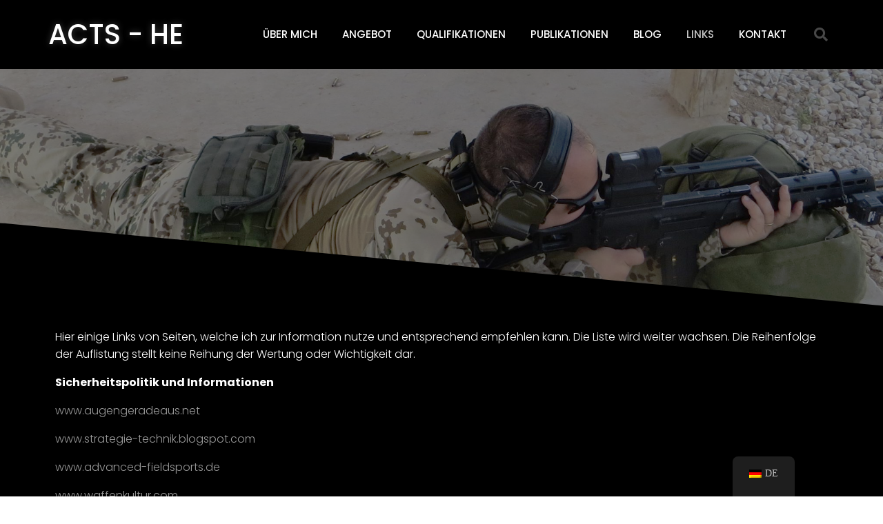

--- FILE ---
content_type: text/html; charset=UTF-8
request_url: https://acts-he.de/?page_id=1574
body_size: 12421
content:
<!doctype html>
<html lang="de">
<head>
	<meta charset="UTF-8">
	<meta name="viewport" content="width=device-width, initial-scale=1">
	<link rel="profile" href="http://gmpg.org/xfn/11">
	<meta name='robots' content='index, follow, max-image-preview:large, max-snippet:-1, max-video-preview:-1' />
	<style>img:is([sizes="auto" i], [sizes^="auto," i]) { contain-intrinsic-size: 3000px 1500px }</style>
	<meta property="og:title" content="Links"/>
<meta property="og:description" content="Hier einige Links von Seiten, welche ich zur Information nutze und entsprechend empfehlen kann. Die Liste wird weiter wachsen. Die Reihenfolge der Auflistung st"/>
<meta property="og:type" content="article"/>
<meta property="og:article:published_time" content="2018-11-22 20:53:03"/>
<meta property="og:article:modified_time" content="2021-07-30 08:17:55"/>
<meta name="twitter:card" content="summary">
<meta name="twitter:title" content="Links"/>
<meta name="twitter:description" content="Hier einige Links von Seiten, welche ich zur Information nutze und entsprechend empfehlen kann. Die Liste wird weiter wachsen. Die Reihenfolge der Auflistung st"/>
<meta name="author" content="Engelhardt"/>

	<!-- This site is optimized with the Yoast SEO plugin v23.8 - https://yoast.com/wordpress/plugins/seo/ -->
	<title>Links - ACTS-HE</title>
	<link rel="canonical" href="https://acts-he.de/?page_id=1574" />
	<meta property="og:url" content="https://acts-he.de/?page_id=1574" />
	<meta property="og:site_name" content="ACTS-HE" />
	<meta property="article:modified_time" content="2021-07-30T06:17:55+00:00" />
	<meta name="twitter:label1" content="Geschätzte Lesezeit" />
	<meta name="twitter:data1" content="1 Minute" />
	<script type="application/ld+json" class="yoast-schema-graph">{"@context":"https://schema.org","@graph":[{"@type":"WebPage","@id":"https://acts-he.de/?page_id=1574","url":"https://acts-he.de/?page_id=1574","name":"Links - ACTS-HE","isPartOf":{"@id":"https://acts-he.de/#website"},"datePublished":"2018-11-22T19:53:03+00:00","dateModified":"2021-07-30T06:17:55+00:00","breadcrumb":{"@id":"https://acts-he.de/?page_id=1574#breadcrumb"},"inLanguage":"de","potentialAction":[{"@type":"ReadAction","target":["https://acts-he.de/?page_id=1574"]}]},{"@type":"BreadcrumbList","@id":"https://acts-he.de/?page_id=1574#breadcrumb","itemListElement":[{"@type":"ListItem","position":1,"name":"Startseite","item":"https://acts-he.de/"},{"@type":"ListItem","position":2,"name":"Links"}]},{"@type":"WebSite","@id":"https://acts-he.de/#website","url":"https://acts-he.de/","name":"ACTS-HE","description":"","potentialAction":[{"@type":"SearchAction","target":{"@type":"EntryPoint","urlTemplate":"https://acts-he.de/?s={search_term_string}"},"query-input":{"@type":"PropertyValueSpecification","valueRequired":true,"valueName":"search_term_string"}}],"inLanguage":"de"}]}</script>
	<!-- / Yoast SEO plugin. -->


<link rel="alternate" type="application/rss+xml" title="ACTS-HE &raquo; Feed" href="https://acts-he.de/?feed=rss2" />
<link rel="alternate" type="application/rss+xml" title="ACTS-HE &raquo; Kommentar-Feed" href="https://acts-he.de/?feed=comments-rss2" />
<style id='classic-theme-styles-inline-css' type='text/css'>
/*! This file is auto-generated */
.wp-block-button__link{color:#fff;background-color:#32373c;border-radius:9999px;box-shadow:none;text-decoration:none;padding:calc(.667em + 2px) calc(1.333em + 2px);font-size:1.125em}.wp-block-file__button{background:#32373c;color:#fff;text-decoration:none}
</style>
<style id='global-styles-inline-css' type='text/css'>
:root{--wp--preset--aspect-ratio--square: 1;--wp--preset--aspect-ratio--4-3: 4/3;--wp--preset--aspect-ratio--3-4: 3/4;--wp--preset--aspect-ratio--3-2: 3/2;--wp--preset--aspect-ratio--2-3: 2/3;--wp--preset--aspect-ratio--16-9: 16/9;--wp--preset--aspect-ratio--9-16: 9/16;--wp--preset--color--black: #000000;--wp--preset--color--cyan-bluish-gray: #abb8c3;--wp--preset--color--white: #ffffff;--wp--preset--color--pale-pink: #f78da7;--wp--preset--color--vivid-red: #cf2e2e;--wp--preset--color--luminous-vivid-orange: #ff6900;--wp--preset--color--luminous-vivid-amber: #fcb900;--wp--preset--color--light-green-cyan: #7bdcb5;--wp--preset--color--vivid-green-cyan: #00d084;--wp--preset--color--pale-cyan-blue: #8ed1fc;--wp--preset--color--vivid-cyan-blue: #0693e3;--wp--preset--color--vivid-purple: #9b51e0;--wp--preset--gradient--vivid-cyan-blue-to-vivid-purple: linear-gradient(135deg,rgba(6,147,227,1) 0%,rgb(155,81,224) 100%);--wp--preset--gradient--light-green-cyan-to-vivid-green-cyan: linear-gradient(135deg,rgb(122,220,180) 0%,rgb(0,208,130) 100%);--wp--preset--gradient--luminous-vivid-amber-to-luminous-vivid-orange: linear-gradient(135deg,rgba(252,185,0,1) 0%,rgba(255,105,0,1) 100%);--wp--preset--gradient--luminous-vivid-orange-to-vivid-red: linear-gradient(135deg,rgba(255,105,0,1) 0%,rgb(207,46,46) 100%);--wp--preset--gradient--very-light-gray-to-cyan-bluish-gray: linear-gradient(135deg,rgb(238,238,238) 0%,rgb(169,184,195) 100%);--wp--preset--gradient--cool-to-warm-spectrum: linear-gradient(135deg,rgb(74,234,220) 0%,rgb(151,120,209) 20%,rgb(207,42,186) 40%,rgb(238,44,130) 60%,rgb(251,105,98) 80%,rgb(254,248,76) 100%);--wp--preset--gradient--blush-light-purple: linear-gradient(135deg,rgb(255,206,236) 0%,rgb(152,150,240) 100%);--wp--preset--gradient--blush-bordeaux: linear-gradient(135deg,rgb(254,205,165) 0%,rgb(254,45,45) 50%,rgb(107,0,62) 100%);--wp--preset--gradient--luminous-dusk: linear-gradient(135deg,rgb(255,203,112) 0%,rgb(199,81,192) 50%,rgb(65,88,208) 100%);--wp--preset--gradient--pale-ocean: linear-gradient(135deg,rgb(255,245,203) 0%,rgb(182,227,212) 50%,rgb(51,167,181) 100%);--wp--preset--gradient--electric-grass: linear-gradient(135deg,rgb(202,248,128) 0%,rgb(113,206,126) 100%);--wp--preset--gradient--midnight: linear-gradient(135deg,rgb(2,3,129) 0%,rgb(40,116,252) 100%);--wp--preset--font-size--small: 13px;--wp--preset--font-size--medium: 20px;--wp--preset--font-size--large: 36px;--wp--preset--font-size--x-large: 42px;--wp--preset--spacing--20: 0.44rem;--wp--preset--spacing--30: 0.67rem;--wp--preset--spacing--40: 1rem;--wp--preset--spacing--50: 1.5rem;--wp--preset--spacing--60: 2.25rem;--wp--preset--spacing--70: 3.38rem;--wp--preset--spacing--80: 5.06rem;--wp--preset--shadow--natural: 6px 6px 9px rgba(0, 0, 0, 0.2);--wp--preset--shadow--deep: 12px 12px 50px rgba(0, 0, 0, 0.4);--wp--preset--shadow--sharp: 6px 6px 0px rgba(0, 0, 0, 0.2);--wp--preset--shadow--outlined: 6px 6px 0px -3px rgba(255, 255, 255, 1), 6px 6px rgba(0, 0, 0, 1);--wp--preset--shadow--crisp: 6px 6px 0px rgba(0, 0, 0, 1);}:where(.is-layout-flex){gap: 0.5em;}:where(.is-layout-grid){gap: 0.5em;}body .is-layout-flex{display: flex;}.is-layout-flex{flex-wrap: wrap;align-items: center;}.is-layout-flex > :is(*, div){margin: 0;}body .is-layout-grid{display: grid;}.is-layout-grid > :is(*, div){margin: 0;}:where(.wp-block-columns.is-layout-flex){gap: 2em;}:where(.wp-block-columns.is-layout-grid){gap: 2em;}:where(.wp-block-post-template.is-layout-flex){gap: 1.25em;}:where(.wp-block-post-template.is-layout-grid){gap: 1.25em;}.has-black-color{color: var(--wp--preset--color--black) !important;}.has-cyan-bluish-gray-color{color: var(--wp--preset--color--cyan-bluish-gray) !important;}.has-white-color{color: var(--wp--preset--color--white) !important;}.has-pale-pink-color{color: var(--wp--preset--color--pale-pink) !important;}.has-vivid-red-color{color: var(--wp--preset--color--vivid-red) !important;}.has-luminous-vivid-orange-color{color: var(--wp--preset--color--luminous-vivid-orange) !important;}.has-luminous-vivid-amber-color{color: var(--wp--preset--color--luminous-vivid-amber) !important;}.has-light-green-cyan-color{color: var(--wp--preset--color--light-green-cyan) !important;}.has-vivid-green-cyan-color{color: var(--wp--preset--color--vivid-green-cyan) !important;}.has-pale-cyan-blue-color{color: var(--wp--preset--color--pale-cyan-blue) !important;}.has-vivid-cyan-blue-color{color: var(--wp--preset--color--vivid-cyan-blue) !important;}.has-vivid-purple-color{color: var(--wp--preset--color--vivid-purple) !important;}.has-black-background-color{background-color: var(--wp--preset--color--black) !important;}.has-cyan-bluish-gray-background-color{background-color: var(--wp--preset--color--cyan-bluish-gray) !important;}.has-white-background-color{background-color: var(--wp--preset--color--white) !important;}.has-pale-pink-background-color{background-color: var(--wp--preset--color--pale-pink) !important;}.has-vivid-red-background-color{background-color: var(--wp--preset--color--vivid-red) !important;}.has-luminous-vivid-orange-background-color{background-color: var(--wp--preset--color--luminous-vivid-orange) !important;}.has-luminous-vivid-amber-background-color{background-color: var(--wp--preset--color--luminous-vivid-amber) !important;}.has-light-green-cyan-background-color{background-color: var(--wp--preset--color--light-green-cyan) !important;}.has-vivid-green-cyan-background-color{background-color: var(--wp--preset--color--vivid-green-cyan) !important;}.has-pale-cyan-blue-background-color{background-color: var(--wp--preset--color--pale-cyan-blue) !important;}.has-vivid-cyan-blue-background-color{background-color: var(--wp--preset--color--vivid-cyan-blue) !important;}.has-vivid-purple-background-color{background-color: var(--wp--preset--color--vivid-purple) !important;}.has-black-border-color{border-color: var(--wp--preset--color--black) !important;}.has-cyan-bluish-gray-border-color{border-color: var(--wp--preset--color--cyan-bluish-gray) !important;}.has-white-border-color{border-color: var(--wp--preset--color--white) !important;}.has-pale-pink-border-color{border-color: var(--wp--preset--color--pale-pink) !important;}.has-vivid-red-border-color{border-color: var(--wp--preset--color--vivid-red) !important;}.has-luminous-vivid-orange-border-color{border-color: var(--wp--preset--color--luminous-vivid-orange) !important;}.has-luminous-vivid-amber-border-color{border-color: var(--wp--preset--color--luminous-vivid-amber) !important;}.has-light-green-cyan-border-color{border-color: var(--wp--preset--color--light-green-cyan) !important;}.has-vivid-green-cyan-border-color{border-color: var(--wp--preset--color--vivid-green-cyan) !important;}.has-pale-cyan-blue-border-color{border-color: var(--wp--preset--color--pale-cyan-blue) !important;}.has-vivid-cyan-blue-border-color{border-color: var(--wp--preset--color--vivid-cyan-blue) !important;}.has-vivid-purple-border-color{border-color: var(--wp--preset--color--vivid-purple) !important;}.has-vivid-cyan-blue-to-vivid-purple-gradient-background{background: var(--wp--preset--gradient--vivid-cyan-blue-to-vivid-purple) !important;}.has-light-green-cyan-to-vivid-green-cyan-gradient-background{background: var(--wp--preset--gradient--light-green-cyan-to-vivid-green-cyan) !important;}.has-luminous-vivid-amber-to-luminous-vivid-orange-gradient-background{background: var(--wp--preset--gradient--luminous-vivid-amber-to-luminous-vivid-orange) !important;}.has-luminous-vivid-orange-to-vivid-red-gradient-background{background: var(--wp--preset--gradient--luminous-vivid-orange-to-vivid-red) !important;}.has-very-light-gray-to-cyan-bluish-gray-gradient-background{background: var(--wp--preset--gradient--very-light-gray-to-cyan-bluish-gray) !important;}.has-cool-to-warm-spectrum-gradient-background{background: var(--wp--preset--gradient--cool-to-warm-spectrum) !important;}.has-blush-light-purple-gradient-background{background: var(--wp--preset--gradient--blush-light-purple) !important;}.has-blush-bordeaux-gradient-background{background: var(--wp--preset--gradient--blush-bordeaux) !important;}.has-luminous-dusk-gradient-background{background: var(--wp--preset--gradient--luminous-dusk) !important;}.has-pale-ocean-gradient-background{background: var(--wp--preset--gradient--pale-ocean) !important;}.has-electric-grass-gradient-background{background: var(--wp--preset--gradient--electric-grass) !important;}.has-midnight-gradient-background{background: var(--wp--preset--gradient--midnight) !important;}.has-small-font-size{font-size: var(--wp--preset--font-size--small) !important;}.has-medium-font-size{font-size: var(--wp--preset--font-size--medium) !important;}.has-large-font-size{font-size: var(--wp--preset--font-size--large) !important;}.has-x-large-font-size{font-size: var(--wp--preset--font-size--x-large) !important;}
:where(.wp-block-post-template.is-layout-flex){gap: 1.25em;}:where(.wp-block-post-template.is-layout-grid){gap: 1.25em;}
:where(.wp-block-columns.is-layout-flex){gap: 2em;}:where(.wp-block-columns.is-layout-grid){gap: 2em;}
:root :where(.wp-block-pullquote){font-size: 1.5em;line-height: 1.6;}
</style>
<link rel='stylesheet' id='contact-form-7-css' href='https://acts-he.de/wp-content/plugins/contact-form-7/includes/css/styles.css?ver=6.0' type='text/css' media='all' />
<link rel='stylesheet' id='scroll-top-css-css' href='https://acts-he.de/wp-content/plugins/scroll-top/assets/css/scroll-top.css?ver=1.5.5' type='text/css' media='all' />
<link rel='stylesheet' id='trp-floater-language-switcher-style-css' href='https://acts-he.de/wp-content/plugins/translatepress-multilingual/assets/css/trp-floater-language-switcher.css?ver=2.8.9' type='text/css' media='all' />
<link rel='stylesheet' id='trp-language-switcher-style-css' href='https://acts-he.de/wp-content/plugins/translatepress-multilingual/assets/css/trp-language-switcher.css?ver=2.8.9' type='text/css' media='all' />
<link rel='stylesheet' id='taxopress-frontend-css-css' href='https://acts-he.de/wp-content/plugins/simple-tags/assets/frontend/css/frontend.css?ver=3.27.0' type='text/css' media='all' />
<link rel='stylesheet' id='elementor-hello-theme-style-css' href='https://acts-he.de/wp-content/themes/elementor-hello-theme-master/style.css?ver=6.7.4' type='text/css' media='all' />
<link rel='stylesheet' id='elementor-frontend-css' href='https://acts-he.de/wp-content/plugins/elementor/assets/css/frontend.min.css?ver=3.25.6' type='text/css' media='all' />
<link rel='stylesheet' id='widget-heading-css' href='https://acts-he.de/wp-content/plugins/elementor/assets/css/widget-heading.min.css?ver=3.25.6' type='text/css' media='all' />
<link rel='stylesheet' id='widget-nav-menu-css' href='https://acts-he.de/wp-content/plugins/elementor-pro/assets/css/widget-nav-menu.min.css?ver=3.25.2' type='text/css' media='all' />
<link rel='stylesheet' id='widget-search-form-css' href='https://acts-he.de/wp-content/plugins/elementor-pro/assets/css/widget-search-form.min.css?ver=3.25.2' type='text/css' media='all' />
<link rel='stylesheet' id='elementor-icons-shared-0-css' href='https://acts-he.de/wp-content/plugins/elementor/assets/lib/font-awesome/css/fontawesome.min.css?ver=5.15.3' type='text/css' media='all' />
<link rel='stylesheet' id='elementor-icons-fa-solid-css' href='https://acts-he.de/wp-content/plugins/elementor/assets/lib/font-awesome/css/solid.min.css?ver=5.15.3' type='text/css' media='all' />
<link rel='stylesheet' id='widget-spacer-css' href='https://acts-he.de/wp-content/plugins/elementor/assets/css/widget-spacer.min.css?ver=3.25.6' type='text/css' media='all' />
<link rel='stylesheet' id='swiper-css' href='https://acts-he.de/wp-content/plugins/elementor/assets/lib/swiper/v8/css/swiper.min.css?ver=8.4.5' type='text/css' media='all' />
<link rel='stylesheet' id='e-swiper-css' href='https://acts-he.de/wp-content/plugins/elementor/assets/css/conditionals/e-swiper.min.css?ver=3.25.6' type='text/css' media='all' />
<link rel='stylesheet' id='widget-slides-css' href='https://acts-he.de/wp-content/plugins/elementor-pro/assets/css/widget-slides.min.css?ver=3.25.2' type='text/css' media='all' />
<link rel='stylesheet' id='elementor-icons-css' href='https://acts-he.de/wp-content/plugins/elementor/assets/lib/eicons/css/elementor-icons.min.css?ver=5.32.0' type='text/css' media='all' />
<link rel='stylesheet' id='elementor-post-2437-css' href='https://acts-he.de/wp-content/uploads/elementor/css/post-2437.css?ver=1731875626' type='text/css' media='all' />
<link rel='stylesheet' id='e-popup-style-css' href='https://acts-he.de/wp-content/plugins/elementor-pro/assets/css/conditionals/popup.min.css?ver=3.25.2' type='text/css' media='all' />
<link rel='stylesheet' id='font-awesome-5-all-css' href='https://acts-he.de/wp-content/plugins/elementor/assets/lib/font-awesome/css/all.min.css?ver=3.25.6' type='text/css' media='all' />
<link rel='stylesheet' id='font-awesome-4-shim-css' href='https://acts-he.de/wp-content/plugins/elementor/assets/lib/font-awesome/css/v4-shims.min.css?ver=3.25.6' type='text/css' media='all' />
<link rel='stylesheet' id='e-shapes-css' href='https://acts-he.de/wp-content/plugins/elementor/assets/css/conditionals/shapes.min.css?ver=3.25.6' type='text/css' media='all' />
<link rel='stylesheet' id='widget-text-editor-css' href='https://acts-he.de/wp-content/plugins/elementor/assets/css/widget-text-editor.min.css?ver=3.25.6' type='text/css' media='all' />
<link rel='stylesheet' id='elementor-post-1574-css' href='https://acts-he.de/wp-content/uploads/elementor/css/post-1574.css?ver=1731876247' type='text/css' media='all' />
<link rel='stylesheet' id='elementor-post-996-css' href='https://acts-he.de/wp-content/uploads/elementor/css/post-996.css?ver=1731875627' type='text/css' media='all' />
<link rel='stylesheet' id='elementor-post-999-css' href='https://acts-he.de/wp-content/uploads/elementor/css/post-999.css?ver=1731875627' type='text/css' media='all' />
<link rel='stylesheet' id='google-fonts-1-css' href='https://fonts.googleapis.com/css?family=Roboto%3A100%2C100italic%2C200%2C200italic%2C300%2C300italic%2C400%2C400italic%2C500%2C500italic%2C600%2C600italic%2C700%2C700italic%2C800%2C800italic%2C900%2C900italic%7CRoboto+Slab%3A100%2C100italic%2C200%2C200italic%2C300%2C300italic%2C400%2C400italic%2C500%2C500italic%2C600%2C600italic%2C700%2C700italic%2C800%2C800italic%2C900%2C900italic%7CPoppins%3A100%2C100italic%2C200%2C200italic%2C300%2C300italic%2C400%2C400italic%2C500%2C500italic%2C600%2C600italic%2C700%2C700italic%2C800%2C800italic%2C900%2C900italic&#038;display=auto&#038;ver=6.7.4' type='text/css' media='all' />
<link rel="preconnect" href="https://fonts.gstatic.com/" crossorigin><script type="text/javascript" src="https://acts-he.de/wp-includes/js/jquery/jquery.min.js?ver=3.7.1" id="jquery-core-js"></script>
<script type="text/javascript" src="https://acts-he.de/wp-includes/js/jquery/jquery-migrate.min.js?ver=3.4.1" id="jquery-migrate-js"></script>
<script type="text/javascript" src="https://acts-he.de/wp-content/plugins/simple-tags/assets/frontend/js/frontend.js?ver=3.27.0" id="taxopress-frontend-js-js"></script>
<script type="text/javascript" src="https://acts-he.de/wp-content/plugins/elementor/assets/lib/font-awesome/js/v4-shims.min.js?ver=3.25.6" id="font-awesome-4-shim-js"></script>
<link rel="https://api.w.org/" href="https://acts-he.de/index.php?rest_route=/" /><link rel="alternate" title="JSON" type="application/json" href="https://acts-he.de/index.php?rest_route=/wp/v2/pages/1574" /><link rel="EditURI" type="application/rsd+xml" title="RSD" href="https://acts-he.de/xmlrpc.php?rsd" />
<meta name="generator" content="WordPress 6.7.4" />
<link rel='shortlink' href='https://acts-he.de/?p=1574' />
<link rel="alternate" title="oEmbed (JSON)" type="application/json+oembed" href="https://acts-he.de/index.php?rest_route=%2Foembed%2F1.0%2Fembed&#038;url=https%3A%2F%2Facts-he.de%2F%3Fpage_id%3D1574" />
<link rel="alternate" title="oEmbed (XML)" type="text/xml+oembed" href="https://acts-he.de/index.php?rest_route=%2Foembed%2F1.0%2Fembed&#038;url=https%3A%2F%2Facts-he.de%2F%3Fpage_id%3D1574&#038;format=xml" />
<!-- Scroll To Top -->
<style id="scrolltop-custom-style">
		#scrollUp {border-radius:50%;opacity:0.7;bottom:20px;right:20px;background:#000000;;}
		#scrollUp:hover{opacity:1;}
        .top-icon{stroke:#ffffff;}
        @media (max-width: 567px) { #scrollUp { display: none !important; } };
		#scrollUp {
padding: 5px 10px;
}
		</style>
<!-- End Scroll Top - https://wordpress.org/plugins/scroll-top/ -->
<link rel="alternate" hreflang="de-DE" href="https://acts-he.de/?page_id=1574"/>
<link rel="alternate" hreflang="en-US" href="https://acts-he.de/en/?page_id=1574"/>
<link rel="alternate" hreflang="de" href="https://acts-he.de/?page_id=1574"/>
<link rel="alternate" hreflang="en" href="https://acts-he.de/en/?page_id=1574"/>
<meta name="generator" content="Elementor 3.25.6; features: additional_custom_breakpoints, e_optimized_control_loading; settings: css_print_method-external, google_font-enabled, font_display-auto">
			<style>
				.e-con.e-parent:nth-of-type(n+4):not(.e-lazyloaded):not(.e-no-lazyload),
				.e-con.e-parent:nth-of-type(n+4):not(.e-lazyloaded):not(.e-no-lazyload) * {
					background-image: none !important;
				}
				@media screen and (max-height: 1024px) {
					.e-con.e-parent:nth-of-type(n+3):not(.e-lazyloaded):not(.e-no-lazyload),
					.e-con.e-parent:nth-of-type(n+3):not(.e-lazyloaded):not(.e-no-lazyload) * {
						background-image: none !important;
					}
				}
				@media screen and (max-height: 640px) {
					.e-con.e-parent:nth-of-type(n+2):not(.e-lazyloaded):not(.e-no-lazyload),
					.e-con.e-parent:nth-of-type(n+2):not(.e-lazyloaded):not(.e-no-lazyload) * {
						background-image: none !important;
					}
				}
			</style>
			</head>
<body class="page-template page-template-elementor_header_footer page page-id-1574 non-logged-in translatepress-de_DE elementor-default elementor-template-full-width elementor-kit-2437 elementor-page elementor-page-1574">

		<div data-elementor-type="header" data-elementor-id="996" class="elementor elementor-996 elementor-location-header" data-elementor-post-type="elementor_library">
					<section class="elementor-section elementor-top-section elementor-element elementor-element-5ccbdc8 elementor-section-content-middle elementor-section-height-min-height elementor-section-boxed elementor-section-height-default elementor-section-items-middle" data-id="5ccbdc8" data-element_type="section" data-settings="{&quot;background_background&quot;:&quot;classic&quot;,&quot;sticky&quot;:&quot;top&quot;,&quot;sticky_on&quot;:[&quot;desktop&quot;,&quot;tablet&quot;,&quot;mobile&quot;],&quot;sticky_offset&quot;:0,&quot;sticky_effects_offset&quot;:0,&quot;sticky_anchor_link_offset&quot;:0}">
						<div class="elementor-container elementor-column-gap-no">
					<div class="elementor-column elementor-col-25 elementor-top-column elementor-element elementor-element-04651cf" data-id="04651cf" data-element_type="column">
			<div class="elementor-widget-wrap elementor-element-populated">
						<div class="elementor-element elementor-element-d84a265 elementor-widget__width-initial elementor-widget elementor-widget-heading" data-id="d84a265" data-element_type="widget" data-widget_type="heading.default">
				<div class="elementor-widget-container">
			<h2 class="elementor-heading-title elementor-size-default"><a href="https://acts-he.de/">ACTS - HE </a></h2>		</div>
				</div>
					</div>
		</div>
				<div class="elementor-column elementor-col-50 elementor-top-column elementor-element elementor-element-e93d033" data-id="e93d033" data-element_type="column">
			<div class="elementor-widget-wrap elementor-element-populated">
						<div class="elementor-element elementor-element-7de32ee elementor-nav-menu__align-end elementor-nav-menu--stretch elementor-nav-menu--dropdown-tablet elementor-nav-menu__text-align-aside elementor-nav-menu--toggle elementor-nav-menu--burger elementor-widget elementor-widget-nav-menu" data-id="7de32ee" data-element_type="widget" data-settings="{&quot;full_width&quot;:&quot;stretch&quot;,&quot;layout&quot;:&quot;horizontal&quot;,&quot;submenu_icon&quot;:{&quot;value&quot;:&quot;&lt;i class=\&quot;fas fa-caret-down\&quot;&gt;&lt;\/i&gt;&quot;,&quot;library&quot;:&quot;fa-solid&quot;},&quot;toggle&quot;:&quot;burger&quot;}" data-widget_type="nav-menu.default">
				<div class="elementor-widget-container">
						<nav aria-label="Menü" class="elementor-nav-menu--main elementor-nav-menu__container elementor-nav-menu--layout-horizontal e--pointer-none">
				<ul id="menu-1-7de32ee" class="elementor-nav-menu"><li class="menu-item menu-item-type-post_type menu-item-object-page menu-item-1401"><a href="https://acts-he.de/?page_id=702" class="elementor-item">ÜBER MICH</a></li>
<li class="menu-item menu-item-type-post_type menu-item-object-page menu-item-1402"><a href="https://acts-he.de/?page_id=1391" class="elementor-item">ANGEBOT</a></li>
<li class="menu-item menu-item-type-post_type menu-item-object-page menu-item-1403"><a href="https://acts-he.de/?page_id=1396" class="elementor-item">QUALIFIKATIONEN</a></li>
<li class="menu-item menu-item-type-post_type menu-item-object-page menu-item-4987"><a href="https://acts-he.de/?page_id=4930" class="elementor-item">PUBLIKATIONEN</a></li>
<li class="menu-item menu-item-type-taxonomy menu-item-object-category menu-item-1122"><a href="https://acts-he.de/?cat=6" class="elementor-item">BLOG</a></li>
<li class="menu-item menu-item-type-post_type menu-item-object-page current-menu-item page_item page-item-1574 current_page_item menu-item-1591"><a href="https://acts-he.de/?page_id=1574" aria-current="page" class="elementor-item elementor-item-active">LINKS</a></li>
<li class="menu-item menu-item-type-post_type menu-item-object-page menu-item-1404"><a href="https://acts-he.de/?page_id=706" class="elementor-item">KONTAKT</a></li>
</ul>			</nav>
					<div class="elementor-menu-toggle" role="button" tabindex="0" aria-label="Menu Toggle" aria-expanded="false">
			<i aria-hidden="true" role="presentation" class="elementor-menu-toggle__icon--open eicon-menu-bar"></i><i aria-hidden="true" role="presentation" class="elementor-menu-toggle__icon--close eicon-close"></i>			<span class="elementor-screen-only">Menü</span>
		</div>
					<nav class="elementor-nav-menu--dropdown elementor-nav-menu__container" aria-hidden="true">
				<ul id="menu-2-7de32ee" class="elementor-nav-menu"><li class="menu-item menu-item-type-post_type menu-item-object-page menu-item-1401"><a href="https://acts-he.de/?page_id=702" class="elementor-item" tabindex="-1">ÜBER MICH</a></li>
<li class="menu-item menu-item-type-post_type menu-item-object-page menu-item-1402"><a href="https://acts-he.de/?page_id=1391" class="elementor-item" tabindex="-1">ANGEBOT</a></li>
<li class="menu-item menu-item-type-post_type menu-item-object-page menu-item-1403"><a href="https://acts-he.de/?page_id=1396" class="elementor-item" tabindex="-1">QUALIFIKATIONEN</a></li>
<li class="menu-item menu-item-type-post_type menu-item-object-page menu-item-4987"><a href="https://acts-he.de/?page_id=4930" class="elementor-item" tabindex="-1">PUBLIKATIONEN</a></li>
<li class="menu-item menu-item-type-taxonomy menu-item-object-category menu-item-1122"><a href="https://acts-he.de/?cat=6" class="elementor-item" tabindex="-1">BLOG</a></li>
<li class="menu-item menu-item-type-post_type menu-item-object-page current-menu-item page_item page-item-1574 current_page_item menu-item-1591"><a href="https://acts-he.de/?page_id=1574" aria-current="page" class="elementor-item elementor-item-active" tabindex="-1">LINKS</a></li>
<li class="menu-item menu-item-type-post_type menu-item-object-page menu-item-1404"><a href="https://acts-he.de/?page_id=706" class="elementor-item" tabindex="-1">KONTAKT</a></li>
</ul>			</nav>
				</div>
				</div>
					</div>
		</div>
				<div class="elementor-column elementor-col-25 elementor-top-column elementor-element elementor-element-14c7050" data-id="14c7050" data-element_type="column">
			<div class="elementor-widget-wrap elementor-element-populated">
						<div class="elementor-element elementor-element-767335c elementor-search-form--skin-full_screen elementor-widget elementor-widget-search-form" data-id="767335c" data-element_type="widget" data-settings="{&quot;skin&quot;:&quot;full_screen&quot;}" data-widget_type="search-form.default">
				<div class="elementor-widget-container">
					<search role="search">
			<form class="elementor-search-form" action="https://acts-he.de" method="get">
												<div class="elementor-search-form__toggle" tabindex="0" role="button">
					<i aria-hidden="true" class="fas fa-search"></i>					<span class="elementor-screen-only">Suche</span>
				</div>
								<div class="elementor-search-form__container">
					<label class="elementor-screen-only" for="elementor-search-form-767335c">Suche</label>

					
					<input id="elementor-search-form-767335c" placeholder="Search..." class="elementor-search-form__input" type="search" name="s" value="">
					
					
										<div class="dialog-lightbox-close-button dialog-close-button" role="button" tabindex="0">
						<i aria-hidden="true" class="eicon-close"></i>						<span class="elementor-screen-only">Close this search box.</span>
					</div>
									</div>
			</form>
		</search>
				</div>
				</div>
					</div>
		</div>
					</div>
		</section>
				</div>
				<div data-elementor-type="wp-post" data-elementor-id="1574" class="elementor elementor-1574" data-elementor-post-type="page">
						<section class="elementor-section elementor-top-section elementor-element elementor-element-3a398d23 elementor-section-height-min-height elementor-section-full_width elementor-section-content-middle elementor-section-height-default elementor-section-items-middle" data-id="3a398d23" data-element_type="section" data-settings="{&quot;background_background&quot;:&quot;classic&quot;,&quot;shape_divider_bottom&quot;:&quot;tilt&quot;}">
							<div class="elementor-background-overlay"></div>
						<div class="elementor-shape elementor-shape-bottom" data-negative="false">
			<svg xmlns="http://www.w3.org/2000/svg" viewBox="0 0 1000 100" preserveAspectRatio="none">
	<path class="elementor-shape-fill" d="M0,6V0h1000v100L0,6z"/>
</svg>		</div>
					<div class="elementor-container elementor-column-gap-default">
					<div class="elementor-column elementor-col-100 elementor-top-column elementor-element elementor-element-7220e2b2" data-id="7220e2b2" data-element_type="column">
			<div class="elementor-widget-wrap">
							</div>
		</div>
					</div>
		</section>
				<section class="elementor-section elementor-top-section elementor-element elementor-element-18bc2b34 elementor-section-boxed elementor-section-height-default elementor-section-height-default" data-id="18bc2b34" data-element_type="section" data-settings="{&quot;background_background&quot;:&quot;classic&quot;}">
						<div class="elementor-container elementor-column-gap-default">
					<div class="elementor-column elementor-col-100 elementor-top-column elementor-element elementor-element-6cafec18" data-id="6cafec18" data-element_type="column">
			<div class="elementor-widget-wrap elementor-element-populated">
						<div class="elementor-element elementor-element-6ca8c44f elementor-widget elementor-widget-text-editor" data-id="6ca8c44f" data-element_type="widget" data-widget_type="text-editor.default">
				<div class="elementor-widget-container">
							<div title="Page 1"><div><div><p>Hier einige Links von Seiten, welche ich zur Information nutze und entsprechend empfehlen kann. Die Liste wird weiter wachsen. Die Reihenfolge der Auflistung stellt keine Reihung der Wertung oder Wichtigkeit dar.</p><p><strong>Sicherheitspolitik und Informationen</strong></p></div></div></div><p><span style="color: #999999;"><a style="color: #999999;" href="https://augengeradeaus.net" target="_blank" rel="noopener">www.augengeradeaus.net</a></span></p><p><span style="color: #999999;"><a style="color: #999999;" href="https://strategie-technik.blogspot.com/" target="_blank" rel="noopener">www.strategie-technik.blogspot.com</a></span></p><p><span style="color: #999999;"><a style="color: #999999;" href="https://advanced-fieldsports.de/" target="_blank" rel="noopener">www.advanced-fieldsports.de</a></span></p><p><span style="color: #999999;"><a style="color: #999999;" href="http://waffenkultur.com/" target="_blank" rel="noopener">www.waffenkultur.com</a></span></p><p><span style="color: #999999;"><a style="color: #999999;" href="http://soldiersystems.net/" target="_blank" rel="noopener">www.soldiersystems.net</a></span></p><p><span style="color: #999999;"><a style="color: #999999;" href="https://www.forgottenweapons.com/" target="_blank" rel="noopener">www.forgottenweapons.com</a></span></p><p><strong> </strong></p><p><strong>Ausbildung</strong></p><p><span style="color: #999999;"><a style="color: #999999;" href="https://0-500.de/" target="_blank" rel="noopener">www.0-500.de</a></span></p><p><span style="color: #999999;"><a style="color: #999999;" href="http://KL-strategic.com" target="_blank" rel="noopener">www.KL-strategic.com</a></span></p><p><span style="color: #999999;"><a style="color: #999999;" href="http://www.combatshootingandtactics.com/" target="_blank" rel="noopener">www.combatshootingandtactics.com</a></span></p><p><span style="color: #999999;"><a style="color: #999999;" href="https://thunderranchinc.com/" target="_blank" rel="noopener">www.thunderranchinc.com</a></span></p><p><span style="color: #999999;"><a style="color: #999999;" href="https://www.tmacsinc.com/" target="_blank" rel="noopener">www.tmacsinc.com</a></span></p><p><span style="color: #999999;"><a style="color: #999999;" href="https://www.trisl-reloading.com/" target="_blank" rel="noopener">www.trisl-reloading.com</a></span></p><p> </p><p><strong>Ausrüstung</strong></p><p><span style="color: #999999;"><a style="color: #999999;" href="https://www.recon-company.com/" target="_blank" rel="noopener">www.recon-company.com</a></span></p><p><span style="color: #999999;"><a style="color: #999999;" href="https://www.hqg.de/" target="_blank" rel="noopener">www.hqg.de</a></span></p><p><span style="color: #999999;"><a style="color: #999999;" href="https://www.spezial-brandz.com/" target="_blank" rel="noopener">www.spezial-brandz.com</a></span></p><p><span style="color: #999999;"><a style="color: #999999;" href="http://www.react-online.com" target="_blank" rel="noopener">www.react-online.com</a></span></p><p><span style="color: #999999;"><a style="color: #999999;" href="https://www.stetson-europe.com/" target="_blank" rel="noopener">www.stetson-europe.com</a></span></p><p><span style="color: #999999;"><a style="color: #999999;" href="http://www.classic-kontor.com" target="_blank" rel="noopener">www.classic-kontor.com</a></span></p><div title="Page 2"><div> </div><div><div> </div><div> </div><div> </div><div> </div><div><div title="Page 1"> </div><div title="Page 2"><div> </div><div> </div></div></div></div></div>						</div>
				</div>
				<div class="elementor-element elementor-element-67eb965 elementor-widget elementor-widget-spacer" data-id="67eb965" data-element_type="widget" data-widget_type="spacer.default">
				<div class="elementor-widget-container">
					<div class="elementor-spacer">
			<div class="elementor-spacer-inner"></div>
		</div>
				</div>
				</div>
					</div>
		</div>
					</div>
		</section>
				<section class="elementor-section elementor-top-section elementor-element elementor-element-41656f12 elementor-section-height-min-height elementor-section-boxed elementor-section-height-default elementor-section-items-middle" data-id="41656f12" data-element_type="section" data-settings="{&quot;background_background&quot;:&quot;classic&quot;,&quot;shape_divider_top&quot;:&quot;tilt&quot;}">
							<div class="elementor-background-overlay"></div>
						<div class="elementor-shape elementor-shape-top" data-negative="false">
			<svg xmlns="http://www.w3.org/2000/svg" viewBox="0 0 1000 100" preserveAspectRatio="none">
	<path class="elementor-shape-fill" d="M0,6V0h1000v100L0,6z"/>
</svg>		</div>
					<div class="elementor-container elementor-column-gap-default">
					<div class="elementor-column elementor-col-100 elementor-top-column elementor-element elementor-element-3df7618d" data-id="3df7618d" data-element_type="column">
			<div class="elementor-widget-wrap">
							</div>
		</div>
					</div>
		</section>
				</div>
				<div data-elementor-type="footer" data-elementor-id="999" class="elementor elementor-999 elementor-location-footer" data-elementor-post-type="elementor_library">
					<section class="elementor-section elementor-top-section elementor-element elementor-element-1d939d55 elementor-section-height-min-height elementor-section-content-middle elementor-section-boxed elementor-section-height-default elementor-section-items-middle" data-id="1d939d55" data-element_type="section" data-settings="{&quot;background_background&quot;:&quot;classic&quot;}">
						<div class="elementor-container elementor-column-gap-default">
					<div class="elementor-column elementor-col-100 elementor-top-column elementor-element elementor-element-45c7e5ad" data-id="45c7e5ad" data-element_type="column">
			<div class="elementor-widget-wrap elementor-element-populated">
						<div class="elementor-element elementor-element-0cbb515 elementor-widget elementor-widget-spacer" data-id="0cbb515" data-element_type="widget" data-widget_type="spacer.default">
				<div class="elementor-widget-container">
					<div class="elementor-spacer">
			<div class="elementor-spacer-inner"></div>
		</div>
				</div>
				</div>
				<section class="elementor-section elementor-inner-section elementor-element elementor-element-7bf85f6 elementor-section-content-middle elementor-section-boxed elementor-section-height-default elementor-section-height-default" data-id="7bf85f6" data-element_type="section">
						<div class="elementor-container elementor-column-gap-default">
					<div class="elementor-column elementor-col-33 elementor-inner-column elementor-element elementor-element-6e06b80" data-id="6e06b80" data-element_type="column">
			<div class="elementor-widget-wrap elementor-element-populated">
						<div class="elementor-element elementor-element-386580f elementor-widget elementor-widget-heading" data-id="386580f" data-element_type="widget" data-widget_type="heading.default">
				<div class="elementor-widget-container">
			<h2 class="elementor-heading-title elementor-size-default"><a href="https://acts-he.de/agb/">ABG</a></h2>		</div>
				</div>
					</div>
		</div>
				<div class="elementor-column elementor-col-33 elementor-inner-column elementor-element elementor-element-8d61050" data-id="8d61050" data-element_type="column">
			<div class="elementor-widget-wrap elementor-element-populated">
						<div class="elementor-element elementor-element-2d855f4 elementor-widget elementor-widget-heading" data-id="2d855f4" data-element_type="widget" data-widget_type="heading.default">
				<div class="elementor-widget-container">
			<h2 class="elementor-heading-title elementor-size-default"><a href="https://acts-he.de/datenschutz-2/">Datenschutz</a></h2>		</div>
				</div>
					</div>
		</div>
				<div class="elementor-column elementor-col-33 elementor-inner-column elementor-element elementor-element-2dcff3c" data-id="2dcff3c" data-element_type="column">
			<div class="elementor-widget-wrap elementor-element-populated">
						<div class="elementor-element elementor-element-9d6cb6e elementor-widget elementor-widget-heading" data-id="9d6cb6e" data-element_type="widget" data-widget_type="heading.default">
				<div class="elementor-widget-container">
			<h2 class="elementor-heading-title elementor-size-default"><a href="https://acts-he.de/impressum/">Impressum</a></h2>		</div>
				</div>
					</div>
		</div>
					</div>
		</section>
				<div class="elementor-element elementor-element-2701564 elementor-widget elementor-widget-spacer" data-id="2701564" data-element_type="widget" data-widget_type="spacer.default">
				<div class="elementor-widget-container">
					<div class="elementor-spacer">
			<div class="elementor-spacer-inner"></div>
		</div>
				</div>
				</div>
				<div class="elementor-element elementor-element-23ed6912 elementor--h-position-center elementor--v-position-middle elementor-widget elementor-widget-slides" data-id="23ed6912" data-element_type="widget" data-settings="{&quot;navigation&quot;:&quot;none&quot;,&quot;autoplay_speed&quot;:2500,&quot;autoplay&quot;:&quot;yes&quot;,&quot;pause_on_interaction&quot;:&quot;yes&quot;,&quot;infinite&quot;:&quot;yes&quot;,&quot;transition&quot;:&quot;slide&quot;,&quot;transition_speed&quot;:500}" data-widget_type="slides.default">
				<div class="elementor-widget-container">
					<div class="elementor-swiper">
			<div class="elementor-slides-wrapper elementor-main-swiper swiper" dir="ltr" data-animation="">
				<div class="swiper-wrapper elementor-slides">
										<div class="elementor-repeater-item-4548534 swiper-slide"><div class="swiper-slide-bg" role="img"></div><div class="swiper-slide-inner" ><div class="swiper-slide-contents"><div class="elementor-slide-heading">Analysis/Analyse</div><div class="elementor-slide-description">Auswerten des Auftrages</div></div></div></div><div class="elementor-repeater-item-950bd47 swiper-slide"><div class="swiper-slide-bg" role="img"></div><div class="swiper-slide-inner" ><div class="swiper-slide-contents"><div class="elementor-slide-heading">Consulting/Beratung</div><div class="elementor-slide-description">Gezielte Fragen stellen, um Lösungswege aufzeigen zu können. </div></div></div></div><div class="elementor-repeater-item-d2d706f swiper-slide"><div class="swiper-slide-bg" role="img"></div><div class="swiper-slide-inner" ><div class="swiper-slide-contents"><div class="elementor-slide-heading">Training</div><div class="elementor-slide-description">Umsetzen von Lösungswegen, um Ziele erreichen zu können. </div></div></div></div><div class="elementor-repeater-item-8e7df86 swiper-slide"><div class="swiper-slide-bg" role="img"></div><div class="swiper-slide-inner" ><div class="swiper-slide-contents"><div class="elementor-slide-heading">Sustainability/Nachhaltigkeit</div><div class="elementor-slide-description">...der gefundenen Lösungen und erreichten Ziele erzeugen. </div></div></div></div><div class="elementor-repeater-item-2510be9 swiper-slide"><div class="swiper-slide-bg" role="img"></div><div class="swiper-slide-inner" ><div class="swiper-slide-contents"><div class="elementor-slide-heading">A C T S  -  H E </div></div></div></div><div class="elementor-repeater-item-b328d11 swiper-slide"><div class="swiper-slide-bg" role="img"></div><div class="swiper-slide-inner" ><div class="swiper-slide-contents"><div class="elementor-slide-heading">H E</div><div class="elementor-slide-description">Hendrik Engelhardt</div></div></div></div>				</div>
																					</div>
		</div>
				</div>
				</div>
				<div class="elementor-element elementor-element-9590077 elementor-widget elementor-widget-heading" data-id="9590077" data-element_type="widget" data-widget_type="heading.default">
				<div class="elementor-widget-container">
			<h2 class="elementor-heading-title elementor-size-default">Copyright © acts-he 2024</h2>		</div>
				</div>
					</div>
		</div>
					</div>
		</section>
				</div>
		
<template id="tp-language" data-tp-language="de_DE"></template>        <div id="trp-floater-ls" onclick="" data-no-translation class="trp-language-switcher-container trp-floater-ls-codes trp-bottom-right trp-color-dark flags-short-names" >
            <div id="trp-floater-ls-current-language" class="trp-with-flags">

                <a href="#" class="trp-floater-ls-disabled-language trp-ls-disabled-language" onclick="event.preventDefault()">
					<img class="trp-flag-image" src="https://acts-he.de/wp-content/plugins/translatepress-multilingual/assets/images/flags/de_DE.png" width="18" height="12" alt="de_DE" title="Deutsch">DE				</a>

            </div>
            <div id="trp-floater-ls-language-list" class="trp-with-flags" >

                <div class="trp-language-wrap trp-language-wrap-bottom">                    <a href="https://acts-he.de/en/?page_id=1574"
                         title="English">
          						  <img class="trp-flag-image" src="https://acts-he.de/wp-content/plugins/translatepress-multilingual/assets/images/flags/en_US.png" width="18" height="12" alt="en_US" title="English">EN					          </a>
                <a href="#" class="trp-floater-ls-disabled-language trp-ls-disabled-language" onclick="event.preventDefault()"><img class="trp-flag-image" src="https://acts-he.de/wp-content/plugins/translatepress-multilingual/assets/images/flags/de_DE.png" width="18" height="12" alt="de_DE" title="Deutsch">DE</a></div>            </div>
        </div>

    			<script type='text/javascript'>
				const lazyloadRunObserver = () => {
					const lazyloadBackgrounds = document.querySelectorAll( `.e-con.e-parent:not(.e-lazyloaded)` );
					const lazyloadBackgroundObserver = new IntersectionObserver( ( entries ) => {
						entries.forEach( ( entry ) => {
							if ( entry.isIntersecting ) {
								let lazyloadBackground = entry.target;
								if( lazyloadBackground ) {
									lazyloadBackground.classList.add( 'e-lazyloaded' );
								}
								lazyloadBackgroundObserver.unobserve( entry.target );
							}
						});
					}, { rootMargin: '200px 0px 200px 0px' } );
					lazyloadBackgrounds.forEach( ( lazyloadBackground ) => {
						lazyloadBackgroundObserver.observe( lazyloadBackground );
					} );
				};
				const events = [
					'DOMContentLoaded',
					'elementor/lazyload/observe',
				];
				events.forEach( ( event ) => {
					document.addEventListener( event, lazyloadRunObserver );
				} );
			</script>
			<link rel='stylesheet' id='e-sticky-css' href='https://acts-he.de/wp-content/plugins/elementor-pro/assets/css/modules/sticky.min.css?ver=3.25.2' type='text/css' media='all' />
<script type="text/javascript" src="https://acts-he.de/wp-includes/js/dist/hooks.min.js?ver=4d63a3d491d11ffd8ac6" id="wp-hooks-js"></script>
<script type="text/javascript" src="https://acts-he.de/wp-includes/js/dist/i18n.min.js?ver=5e580eb46a90c2b997e6" id="wp-i18n-js"></script>
<script type="text/javascript" id="wp-i18n-js-after">
/* <![CDATA[ */
wp.i18n.setLocaleData( { 'text direction\u0004ltr': [ 'ltr' ] } );
/* ]]> */
</script>
<script type="text/javascript" src="https://acts-he.de/wp-content/plugins/contact-form-7/includes/swv/js/index.js?ver=6.0" id="swv-js"></script>
<script type="text/javascript" id="contact-form-7-js-translations">
/* <![CDATA[ */
( function( domain, translations ) {
	var localeData = translations.locale_data[ domain ] || translations.locale_data.messages;
	localeData[""].domain = domain;
	wp.i18n.setLocaleData( localeData, domain );
} )( "contact-form-7", {"translation-revision-date":"2024-11-18 03:02:02+0000","generator":"GlotPress\/4.0.1","domain":"messages","locale_data":{"messages":{"":{"domain":"messages","plural-forms":"nplurals=2; plural=n != 1;","lang":"de"},"This contact form is placed in the wrong place.":["Dieses Kontaktformular wurde an der falschen Stelle platziert."],"Error:":["Fehler:"]}},"comment":{"reference":"includes\/js\/index.js"}} );
/* ]]> */
</script>
<script type="text/javascript" id="contact-form-7-js-before">
/* <![CDATA[ */
var wpcf7 = {
    "api": {
        "root": "https:\/\/acts-he.de\/index.php?rest_route=\/",
        "namespace": "contact-form-7\/v1"
    }
};
/* ]]> */
</script>
<script type="text/javascript" src="https://acts-he.de/wp-content/plugins/contact-form-7/includes/js/index.js?ver=6.0" id="contact-form-7-js"></script>
<script type="text/javascript" src="https://acts-he.de/wp-content/plugins/scroll-top/assets/js/jquery.scrollUp.min.js?ver=1.5.5" id="scroll-top-js-js"></script>
<script type="text/javascript" src="https://acts-he.de/wp-content/plugins/elementor-pro/assets/lib/smartmenus/jquery.smartmenus.min.js?ver=1.2.1" id="smartmenus-js"></script>
<script type="text/javascript" src="https://acts-he.de/wp-content/plugins/elementor-pro/assets/lib/sticky/jquery.sticky.min.js?ver=3.25.2" id="e-sticky-js"></script>
<script type="text/javascript" src="https://acts-he.de/wp-includes/js/imagesloaded.min.js?ver=5.0.0" id="imagesloaded-js"></script>
<script type="text/javascript" src="https://acts-he.de/wp-content/plugins/elementor-pro/assets/js/webpack-pro.runtime.min.js?ver=3.25.2" id="elementor-pro-webpack-runtime-js"></script>
<script type="text/javascript" src="https://acts-he.de/wp-content/plugins/elementor/assets/js/webpack.runtime.min.js?ver=3.25.6" id="elementor-webpack-runtime-js"></script>
<script type="text/javascript" src="https://acts-he.de/wp-content/plugins/elementor/assets/js/frontend-modules.min.js?ver=3.25.6" id="elementor-frontend-modules-js"></script>
<script type="text/javascript" id="elementor-pro-frontend-js-before">
/* <![CDATA[ */
var ElementorProFrontendConfig = {"ajaxurl":"https:\/\/acts-he.de\/wp-admin\/admin-ajax.php","nonce":"1f8665416a","urls":{"assets":"https:\/\/acts-he.de\/wp-content\/plugins\/elementor-pro\/assets\/","rest":"https:\/\/acts-he.de\/index.php?rest_route=\/"},"settings":{"lazy_load_background_images":true},"popup":{"hasPopUps":false},"shareButtonsNetworks":{"facebook":{"title":"Facebook","has_counter":true},"twitter":{"title":"Twitter"},"linkedin":{"title":"LinkedIn","has_counter":true},"pinterest":{"title":"Pinterest","has_counter":true},"reddit":{"title":"Reddit","has_counter":true},"vk":{"title":"VK","has_counter":true},"odnoklassniki":{"title":"OK","has_counter":true},"tumblr":{"title":"Tumblr"},"digg":{"title":"Digg"},"skype":{"title":"Skype"},"stumbleupon":{"title":"StumbleUpon","has_counter":true},"mix":{"title":"Mix"},"telegram":{"title":"Telegram"},"pocket":{"title":"Pocket","has_counter":true},"xing":{"title":"XING","has_counter":true},"whatsapp":{"title":"WhatsApp"},"email":{"title":"Email"},"print":{"title":"Print"},"x-twitter":{"title":"X"},"threads":{"title":"Threads"}},"facebook_sdk":{"lang":"de_DE","app_id":""},"lottie":{"defaultAnimationUrl":"https:\/\/acts-he.de\/wp-content\/plugins\/elementor-pro\/modules\/lottie\/assets\/animations\/default.json"}};
/* ]]> */
</script>
<script type="text/javascript" src="https://acts-he.de/wp-content/plugins/elementor-pro/assets/js/frontend.min.js?ver=3.25.2" id="elementor-pro-frontend-js"></script>
<script type="text/javascript" src="https://acts-he.de/wp-includes/js/jquery/ui/core.min.js?ver=1.13.3" id="jquery-ui-core-js"></script>
<script type="text/javascript" id="elementor-frontend-js-before">
/* <![CDATA[ */
var elementorFrontendConfig = {"environmentMode":{"edit":false,"wpPreview":false,"isScriptDebug":false},"i18n":{"shareOnFacebook":"Auf Facebook teilen","shareOnTwitter":"Auf Twitter teilen","pinIt":"Anheften","download":"Download","downloadImage":"Bild downloaden","fullscreen":"Vollbild","zoom":"Zoom","share":"Teilen","playVideo":"Video abspielen","previous":"Zur\u00fcck","next":"Weiter","close":"Schlie\u00dfen","a11yCarouselWrapperAriaLabel":"Carousel | Horizontal scrolling: Arrow Left & Right","a11yCarouselPrevSlideMessage":"Previous slide","a11yCarouselNextSlideMessage":"Next slide","a11yCarouselFirstSlideMessage":"This is the first slide","a11yCarouselLastSlideMessage":"This is the last slide","a11yCarouselPaginationBulletMessage":"Go to slide"},"is_rtl":false,"breakpoints":{"xs":0,"sm":480,"md":768,"lg":1025,"xl":1440,"xxl":1600},"responsive":{"breakpoints":{"mobile":{"label":"Mobile Portrait","value":767,"default_value":767,"direction":"max","is_enabled":true},"mobile_extra":{"label":"Mobile Landscape","value":880,"default_value":880,"direction":"max","is_enabled":false},"tablet":{"label":"Tablet Portrait","value":1024,"default_value":1024,"direction":"max","is_enabled":true},"tablet_extra":{"label":"Tablet Landscape","value":1200,"default_value":1200,"direction":"max","is_enabled":false},"laptop":{"label":"Laptop","value":1366,"default_value":1366,"direction":"max","is_enabled":false},"widescreen":{"label":"Breitbild","value":2400,"default_value":2400,"direction":"min","is_enabled":false}},"hasCustomBreakpoints":false},"version":"3.25.6","is_static":false,"experimentalFeatures":{"additional_custom_breakpoints":true,"e_swiper_latest":true,"e_nested_atomic_repeaters":true,"e_optimized_control_loading":true,"e_onboarding":true,"e_css_smooth_scroll":true,"theme_builder_v2":true,"home_screen":true,"landing-pages":true,"nested-elements":true,"editor_v2":true,"link-in-bio":true,"floating-buttons":true},"urls":{"assets":"https:\/\/acts-he.de\/wp-content\/plugins\/elementor\/assets\/","ajaxurl":"https:\/\/acts-he.de\/wp-admin\/admin-ajax.php","uploadUrl":"https:\/\/acts-he.de\/wp-content\/uploads"},"nonces":{"floatingButtonsClickTracking":"948d0e2107"},"swiperClass":"swiper","settings":{"page":[],"editorPreferences":[]},"kit":{"active_breakpoints":["viewport_mobile","viewport_tablet"],"global_image_lightbox":"yes","lightbox_enable_counter":"yes","lightbox_enable_fullscreen":"yes","lightbox_enable_zoom":"yes","lightbox_enable_share":"yes","lightbox_title_src":"title","lightbox_description_src":"description"},"post":{"id":1574,"title":"Links%20-%20ACTS-HE","excerpt":"","featuredImage":false}};
/* ]]> */
</script>
<script type="text/javascript" src="https://acts-he.de/wp-content/plugins/elementor/assets/js/frontend.min.js?ver=3.25.6" id="elementor-frontend-js"></script>
<script type="text/javascript" src="https://acts-he.de/wp-content/plugins/elementor-pro/assets/js/elements-handlers.min.js?ver=3.25.2" id="pro-elements-handlers-js"></script>

		<script id="scrolltop-custom-js">
		jQuery(document).ready(function($){
			$(window).load(function() {
				$.scrollUp({
					scrollSpeed: 300,
					animation: 'fade',
					scrollText: '<span class="scroll-top"><svg width="36px" height="36px" viewBox="0 0 24 24" xmlns="http://www.w3.org/2000/svg"><defs><style>.top-icon{fill:none;stroke-linecap:round;stroke-linejoin:bevel;stroke-width:1.5px;}</style></defs><g id="ic-chevron-top"><path class="top-icon" d="M16.78,14.2l-4.11-4.11a1,1,0,0,0-1.41,0l-4,4"/></g></svg></span>',
					scrollDistance: 300,
					scrollTarget: ''
				});
			});
		});
		</script>

</body>
</html>


--- FILE ---
content_type: text/css
request_url: https://acts-he.de/wp-content/uploads/elementor/css/post-1574.css?ver=1731876247
body_size: 673
content:
.elementor-1574 .elementor-element.elementor-element-3a398d23 > .elementor-container > .elementor-column > .elementor-widget-wrap{align-content:center;align-items:center;}.elementor-1574 .elementor-element.elementor-element-3a398d23:not(.elementor-motion-effects-element-type-background), .elementor-1574 .elementor-element.elementor-element-3a398d23 > .elementor-motion-effects-container > .elementor-motion-effects-layer{background-image:url("https://acts-he.de/wp-content/uploads/2018/11/IMG_0617-2-scaled.jpg");background-position:center center;background-repeat:no-repeat;background-size:cover;}.elementor-1574 .elementor-element.elementor-element-3a398d23 > .elementor-background-overlay{background-color:#3d3d3d;opacity:0.5;mix-blend-mode:darken;transition:background 0.3s, border-radius 0.3s, opacity 0.3s;}.elementor-1574 .elementor-element.elementor-element-3a398d23 > .elementor-container{min-height:350px;}.elementor-1574 .elementor-element.elementor-element-3a398d23{transition:background 0.3s, border 0.3s, border-radius 0.3s, box-shadow 0.3s;}.elementor-1574 .elementor-element.elementor-element-3a398d23 > .elementor-shape-bottom .elementor-shape-fill{fill:#000000;}.elementor-1574 .elementor-element.elementor-element-18bc2b34:not(.elementor-motion-effects-element-type-background), .elementor-1574 .elementor-element.elementor-element-18bc2b34 > .elementor-motion-effects-container > .elementor-motion-effects-layer{background-color:#000000;}.elementor-1574 .elementor-element.elementor-element-18bc2b34{transition:background 0.3s, border 0.3s, border-radius 0.3s, box-shadow 0.3s;}.elementor-1574 .elementor-element.elementor-element-18bc2b34 > .elementor-background-overlay{transition:background 0.3s, border-radius 0.3s, opacity 0.3s;}.elementor-widget-text-editor{color:var( --e-global-color-text );font-family:var( --e-global-typography-text-font-family ), Sans-serif;font-weight:var( --e-global-typography-text-font-weight );}.elementor-widget-text-editor.elementor-drop-cap-view-stacked .elementor-drop-cap{background-color:var( --e-global-color-primary );}.elementor-widget-text-editor.elementor-drop-cap-view-framed .elementor-drop-cap, .elementor-widget-text-editor.elementor-drop-cap-view-default .elementor-drop-cap{color:var( --e-global-color-primary );border-color:var( --e-global-color-primary );}.elementor-1574 .elementor-element.elementor-element-6ca8c44f{color:#ffffff;font-family:"Poppins", Sans-serif;font-size:16px;font-weight:300;}.elementor-1574 .elementor-element.elementor-element-67eb965{--spacer-size:20px;}.elementor-1574 .elementor-element.elementor-element-41656f12:not(.elementor-motion-effects-element-type-background), .elementor-1574 .elementor-element.elementor-element-41656f12 > .elementor-motion-effects-container > .elementor-motion-effects-layer{background-image:url("https://acts-he.de/wp-content/uploads/2018/02/DSC02221-scaled.jpg");background-position:center center;background-repeat:no-repeat;background-size:cover;}.elementor-1574 .elementor-element.elementor-element-41656f12 > .elementor-background-overlay{background-color:#3d3d3d;opacity:0.5;mix-blend-mode:darken;transition:background 0.3s, border-radius 0.3s, opacity 0.3s;}.elementor-1574 .elementor-element.elementor-element-41656f12 > .elementor-container{min-height:350px;}.elementor-1574 .elementor-element.elementor-element-41656f12{transition:background 0.3s, border 0.3s, border-radius 0.3s, box-shadow 0.3s;}.elementor-1574 .elementor-element.elementor-element-41656f12 > .elementor-shape-top .elementor-shape-fill{fill:#000000;}@media(min-width:1025px){.elementor-1574 .elementor-element.elementor-element-3a398d23:not(.elementor-motion-effects-element-type-background), .elementor-1574 .elementor-element.elementor-element-3a398d23 > .elementor-motion-effects-container > .elementor-motion-effects-layer{background-attachment:fixed;}.elementor-1574 .elementor-element.elementor-element-41656f12:not(.elementor-motion-effects-element-type-background), .elementor-1574 .elementor-element.elementor-element-41656f12 > .elementor-motion-effects-container > .elementor-motion-effects-layer{background-attachment:fixed;}}

--- FILE ---
content_type: text/css
request_url: https://acts-he.de/wp-content/uploads/elementor/css/post-996.css?ver=1731875627
body_size: 1505
content:
.elementor-996 .elementor-element.elementor-element-5ccbdc8 > .elementor-container > .elementor-column > .elementor-widget-wrap{align-content:center;align-items:center;}.elementor-996 .elementor-element.elementor-element-5ccbdc8:not(.elementor-motion-effects-element-type-background), .elementor-996 .elementor-element.elementor-element-5ccbdc8 > .elementor-motion-effects-container > .elementor-motion-effects-layer{background-color:#000000;}.elementor-996 .elementor-element.elementor-element-5ccbdc8 > .elementor-container{min-height:80px;}.elementor-996 .elementor-element.elementor-element-5ccbdc8{transition:background 0.3s, border 0.3s, border-radius 0.3s, box-shadow 0.3s;}.elementor-996 .elementor-element.elementor-element-5ccbdc8 > .elementor-background-overlay{transition:background 0.3s, border-radius 0.3s, opacity 0.3s;}.elementor-widget-heading .elementor-heading-title{color:var( --e-global-color-primary );font-family:var( --e-global-typography-primary-font-family ), Sans-serif;font-weight:var( --e-global-typography-primary-font-weight );}.elementor-996 .elementor-element.elementor-element-d84a265{width:var( --container-widget-width, 72% );max-width:72%;--container-widget-width:72%;--container-widget-flex-grow:0;text-align:left;}.elementor-996 .elementor-element.elementor-element-d84a265 .elementor-heading-title{color:#ffffff;font-family:"Poppins", Sans-serif;font-size:40px;font-weight:500;text-transform:none;font-style:normal;text-shadow:0px 0px 10px rgba(122,122,122,0.54);}.elementor-widget-nav-menu .elementor-nav-menu .elementor-item{font-family:var( --e-global-typography-primary-font-family ), Sans-serif;font-weight:var( --e-global-typography-primary-font-weight );}.elementor-widget-nav-menu .elementor-nav-menu--main .elementor-item{color:var( --e-global-color-text );fill:var( --e-global-color-text );}.elementor-widget-nav-menu .elementor-nav-menu--main .elementor-item:hover,
					.elementor-widget-nav-menu .elementor-nav-menu--main .elementor-item.elementor-item-active,
					.elementor-widget-nav-menu .elementor-nav-menu--main .elementor-item.highlighted,
					.elementor-widget-nav-menu .elementor-nav-menu--main .elementor-item:focus{color:var( --e-global-color-accent );fill:var( --e-global-color-accent );}.elementor-widget-nav-menu .elementor-nav-menu--main:not(.e--pointer-framed) .elementor-item:before,
					.elementor-widget-nav-menu .elementor-nav-menu--main:not(.e--pointer-framed) .elementor-item:after{background-color:var( --e-global-color-accent );}.elementor-widget-nav-menu .e--pointer-framed .elementor-item:before,
					.elementor-widget-nav-menu .e--pointer-framed .elementor-item:after{border-color:var( --e-global-color-accent );}.elementor-widget-nav-menu{--e-nav-menu-divider-color:var( --e-global-color-text );}.elementor-widget-nav-menu .elementor-nav-menu--dropdown .elementor-item, .elementor-widget-nav-menu .elementor-nav-menu--dropdown  .elementor-sub-item{font-family:var( --e-global-typography-accent-font-family ), Sans-serif;font-weight:var( --e-global-typography-accent-font-weight );}.elementor-996 .elementor-element.elementor-element-7de32ee .elementor-menu-toggle{margin-left:auto;border-width:0px;border-radius:0px;}.elementor-996 .elementor-element.elementor-element-7de32ee .elementor-nav-menu .elementor-item{font-family:"Poppins", Sans-serif;font-size:15px;font-weight:500;text-transform:none;font-style:normal;}.elementor-996 .elementor-element.elementor-element-7de32ee .elementor-nav-menu--main .elementor-item{color:#ffffff;fill:#ffffff;padding-left:18px;padding-right:18px;padding-top:40px;padding-bottom:40px;}.elementor-996 .elementor-element.elementor-element-7de32ee .elementor-nav-menu--main .elementor-item:hover,
					.elementor-996 .elementor-element.elementor-element-7de32ee .elementor-nav-menu--main .elementor-item.elementor-item-active,
					.elementor-996 .elementor-element.elementor-element-7de32ee .elementor-nav-menu--main .elementor-item.highlighted,
					.elementor-996 .elementor-element.elementor-element-7de32ee .elementor-nav-menu--main .elementor-item:focus{color:#c6c6c6;fill:#c6c6c6;}.elementor-996 .elementor-element.elementor-element-7de32ee .elementor-nav-menu--main .elementor-item.elementor-item-active{color:#c6c6c6;}.elementor-996 .elementor-element.elementor-element-7de32ee .elementor-nav-menu--dropdown a, .elementor-996 .elementor-element.elementor-element-7de32ee .elementor-menu-toggle{color:#ffffff;}.elementor-996 .elementor-element.elementor-element-7de32ee .elementor-nav-menu--dropdown{background-color:#000000;}.elementor-996 .elementor-element.elementor-element-7de32ee .elementor-nav-menu--dropdown a:hover,
					.elementor-996 .elementor-element.elementor-element-7de32ee .elementor-nav-menu--dropdown a.elementor-item-active,
					.elementor-996 .elementor-element.elementor-element-7de32ee .elementor-nav-menu--dropdown a.highlighted,
					.elementor-996 .elementor-element.elementor-element-7de32ee .elementor-menu-toggle:hover{color:#c6c6c6;}.elementor-996 .elementor-element.elementor-element-7de32ee .elementor-nav-menu--dropdown a:hover,
					.elementor-996 .elementor-element.elementor-element-7de32ee .elementor-nav-menu--dropdown a.elementor-item-active,
					.elementor-996 .elementor-element.elementor-element-7de32ee .elementor-nav-menu--dropdown a.highlighted{background-color:#000000;}.elementor-996 .elementor-element.elementor-element-7de32ee .elementor-nav-menu--dropdown a.elementor-item-active{color:#c6c6c6;background-color:#000000;}.elementor-996 .elementor-element.elementor-element-7de32ee .elementor-nav-menu--dropdown .elementor-item, .elementor-996 .elementor-element.elementor-element-7de32ee .elementor-nav-menu--dropdown  .elementor-sub-item{font-family:"Poppins", Sans-serif;font-size:15px;font-weight:500;text-transform:none;}.elementor-996 .elementor-element.elementor-element-7de32ee div.elementor-menu-toggle{color:#ffffff;}.elementor-996 .elementor-element.elementor-element-7de32ee div.elementor-menu-toggle svg{fill:#ffffff;}.elementor-996 .elementor-element.elementor-element-7de32ee div.elementor-menu-toggle:hover{color:#c6c6c6;}.elementor-996 .elementor-element.elementor-element-7de32ee div.elementor-menu-toggle:hover svg{fill:#c6c6c6;}.elementor-996 .elementor-element.elementor-element-7de32ee{--nav-menu-icon-size:25px;}.elementor-widget-search-form input[type="search"].elementor-search-form__input{font-family:var( --e-global-typography-text-font-family ), Sans-serif;font-weight:var( --e-global-typography-text-font-weight );}.elementor-widget-search-form .elementor-search-form__input,
					.elementor-widget-search-form .elementor-search-form__icon,
					.elementor-widget-search-form .elementor-lightbox .dialog-lightbox-close-button,
					.elementor-widget-search-form .elementor-lightbox .dialog-lightbox-close-button:hover,
					.elementor-widget-search-form.elementor-search-form--skin-full_screen input[type="search"].elementor-search-form__input{color:var( --e-global-color-text );fill:var( --e-global-color-text );}.elementor-widget-search-form .elementor-search-form__submit{font-family:var( --e-global-typography-text-font-family ), Sans-serif;font-weight:var( --e-global-typography-text-font-weight );background-color:var( --e-global-color-secondary );}.elementor-996 .elementor-element.elementor-element-767335c .elementor-search-form{text-align:right;}.elementor-996 .elementor-element.elementor-element-767335c .elementor-search-form__toggle{--e-search-form-toggle-size:40px;--e-search-form-toggle-color:rgba(255,255,255,0.28);--e-search-form-toggle-background-color:rgba(0,0,0,0);--e-search-form-toggle-icon-size:calc(50em / 100);}.elementor-996 .elementor-element.elementor-element-767335c.elementor-search-form--skin-full_screen .elementor-search-form__container{background-color:rgba(0,0,0,0.87);}.elementor-996 .elementor-element.elementor-element-767335c input[type="search"].elementor-search-form__input{font-size:35px;}.elementor-996 .elementor-element.elementor-element-767335c:not(.elementor-search-form--skin-full_screen) .elementor-search-form__container{border-radius:3px;}.elementor-996 .elementor-element.elementor-element-767335c.elementor-search-form--skin-full_screen input[type="search"].elementor-search-form__input{border-radius:3px;}.elementor-996 .elementor-element.elementor-element-767335c .elementor-search-form__toggle:hover{--e-search-form-toggle-color:#ffffff;}.elementor-996 .elementor-element.elementor-element-767335c .elementor-search-form__toggle:focus{--e-search-form-toggle-color:#ffffff;}.elementor-theme-builder-content-area{height:400px;}.elementor-location-header:before, .elementor-location-footer:before{content:"";display:table;clear:both;}@media(min-width:768px){.elementor-996 .elementor-element.elementor-element-e93d033{width:70.439%;}.elementor-996 .elementor-element.elementor-element-14c7050{width:4.561%;}}@media(max-width:1024px){.elementor-996 .elementor-element.elementor-element-5ccbdc8{padding:30px 20px 30px 20px;}.elementor-996 .elementor-element.elementor-element-7de32ee .elementor-nav-menu--main > .elementor-nav-menu > li > .elementor-nav-menu--dropdown, .elementor-996 .elementor-element.elementor-element-7de32ee .elementor-nav-menu__container.elementor-nav-menu--dropdown{margin-top:45px !important;}}@media(max-width:767px){.elementor-996 .elementor-element.elementor-element-5ccbdc8{padding:20px 20px 20px 20px;}.elementor-996 .elementor-element.elementor-element-04651cf{width:50%;}.elementor-996 .elementor-element.elementor-element-e93d033{width:35%;}.elementor-996 .elementor-element.elementor-element-7de32ee .elementor-nav-menu--main > .elementor-nav-menu > li > .elementor-nav-menu--dropdown, .elementor-996 .elementor-element.elementor-element-7de32ee .elementor-nav-menu__container.elementor-nav-menu--dropdown{margin-top:35px !important;}.elementor-996 .elementor-element.elementor-element-14c7050{width:15%;}}

--- FILE ---
content_type: text/css
request_url: https://acts-he.de/wp-content/uploads/elementor/css/post-999.css?ver=1731875627
body_size: 886
content:
.elementor-999 .elementor-element.elementor-element-1d939d55 > .elementor-container > .elementor-column > .elementor-widget-wrap{align-content:center;align-items:center;}.elementor-999 .elementor-element.elementor-element-1d939d55:not(.elementor-motion-effects-element-type-background), .elementor-999 .elementor-element.elementor-element-1d939d55 > .elementor-motion-effects-container > .elementor-motion-effects-layer{background-color:#000000;}.elementor-999 .elementor-element.elementor-element-1d939d55 > .elementor-container{min-height:90px;}.elementor-999 .elementor-element.elementor-element-1d939d55{transition:background 0.3s, border 0.3s, border-radius 0.3s, box-shadow 0.3s;}.elementor-999 .elementor-element.elementor-element-1d939d55 > .elementor-background-overlay{transition:background 0.3s, border-radius 0.3s, opacity 0.3s;}.elementor-999 .elementor-element.elementor-element-0cbb515{--spacer-size:10px;}.elementor-999 .elementor-element.elementor-element-7bf85f6 > .elementor-container > .elementor-column > .elementor-widget-wrap{align-content:center;align-items:center;}.elementor-widget-heading .elementor-heading-title{color:var( --e-global-color-primary );font-family:var( --e-global-typography-primary-font-family ), Sans-serif;font-weight:var( --e-global-typography-primary-font-weight );}.elementor-999 .elementor-element.elementor-element-386580f{text-align:center;}.elementor-999 .elementor-element.elementor-element-386580f .elementor-heading-title{color:#ffffff;font-family:"Poppins", Sans-serif;font-size:14px;font-weight:300;text-transform:none;font-style:normal;text-shadow:0px 0px 10px rgba(0,0,0,0.3);}.elementor-999 .elementor-element.elementor-element-2d855f4{text-align:center;}.elementor-999 .elementor-element.elementor-element-2d855f4 .elementor-heading-title{color:#ffffff;font-family:"Poppins", Sans-serif;font-size:14px;font-weight:300;text-transform:none;}.elementor-999 .elementor-element.elementor-element-9d6cb6e{text-align:center;}.elementor-999 .elementor-element.elementor-element-9d6cb6e .elementor-heading-title{color:#ffffff;font-family:"Poppins", Sans-serif;font-size:14px;font-weight:300;text-transform:none;}.elementor-999 .elementor-element.elementor-element-2701564{--spacer-size:10px;}.elementor-widget-slides .elementor-slide-heading{font-family:var( --e-global-typography-primary-font-family ), Sans-serif;font-weight:var( --e-global-typography-primary-font-weight );}.elementor-widget-slides .elementor-slide-description{font-family:var( --e-global-typography-secondary-font-family ), Sans-serif;font-weight:var( --e-global-typography-secondary-font-weight );}.elementor-widget-slides .elementor-slide-button{font-family:var( --e-global-typography-accent-font-family ), Sans-serif;font-weight:var( --e-global-typography-accent-font-weight );}.elementor-999 .elementor-element.elementor-element-23ed6912 .elementor-repeater-item-4548534 .swiper-slide-bg{background-color:#000000;}.elementor-999 .elementor-element.elementor-element-23ed6912 .elementor-repeater-item-4548534 .elementor-background-overlay{background-color:rgba(0,0,0,0.5);}.elementor-999 .elementor-element.elementor-element-23ed6912 .elementor-repeater-item-950bd47 .elementor-background-overlay{background-color:rgba(0,0,0,0.5);}.elementor-999 .elementor-element.elementor-element-23ed6912 .elementor-repeater-item-d2d706f .elementor-background-overlay{background-color:rgba(0,0,0,0.5);}.elementor-999 .elementor-element.elementor-element-23ed6912 .elementor-repeater-item-8e7df86 .elementor-background-overlay{background-color:rgba(0,0,0,0.5);}.elementor-999 .elementor-element.elementor-element-23ed6912 .elementor-repeater-item-2510be9 .elementor-background-overlay{background-color:rgba(0,0,0,0.5);}.elementor-999 .elementor-element.elementor-element-23ed6912 .elementor-repeater-item-b328d11 .elementor-background-overlay{background-color:rgba(0,0,0,0.5);}.elementor-999 .elementor-element.elementor-element-23ed6912 .swiper-slide{transition-duration:calc(2500ms*1.2);height:100px;}.elementor-999 .elementor-element.elementor-element-23ed6912 > .elementor-widget-container{background-color:#000000;}.elementor-999 .elementor-element.elementor-element-23ed6912 .swiper-slide-contents{max-width:100%;}.elementor-999 .elementor-element.elementor-element-23ed6912 .swiper-slide-inner{text-align:center;}.elementor-999 .elementor-element.elementor-element-23ed6912 .swiper-slide-inner .elementor-slide-heading:not(:last-child){margin-bottom:15px;}.elementor-999 .elementor-element.elementor-element-23ed6912 .elementor-slide-heading{color:#ffffff;font-family:"Poppins", Sans-serif;font-size:14px;font-weight:500;}.elementor-999 .elementor-element.elementor-element-23ed6912 .elementor-slide-description{color:#ffffff;font-family:"Poppins", Sans-serif;font-size:10px;}.elementor-999 .elementor-element.elementor-element-9590077{text-align:center;}.elementor-999 .elementor-element.elementor-element-9590077 .elementor-heading-title{color:#c6c6c6;font-family:"Poppins", Sans-serif;font-size:10px;font-weight:300;font-style:normal;}.elementor-theme-builder-content-area{height:400px;}.elementor-location-header:before, .elementor-location-footer:before{content:"";display:table;clear:both;}@media(max-width:1024px){.elementor-999 .elementor-element.elementor-element-1d939d55{padding:10px 20px 10px 20px;}}@media(max-width:767px){.elementor-999 .elementor-element.elementor-element-1d939d55{padding:20px 20px 00px 20px;}}